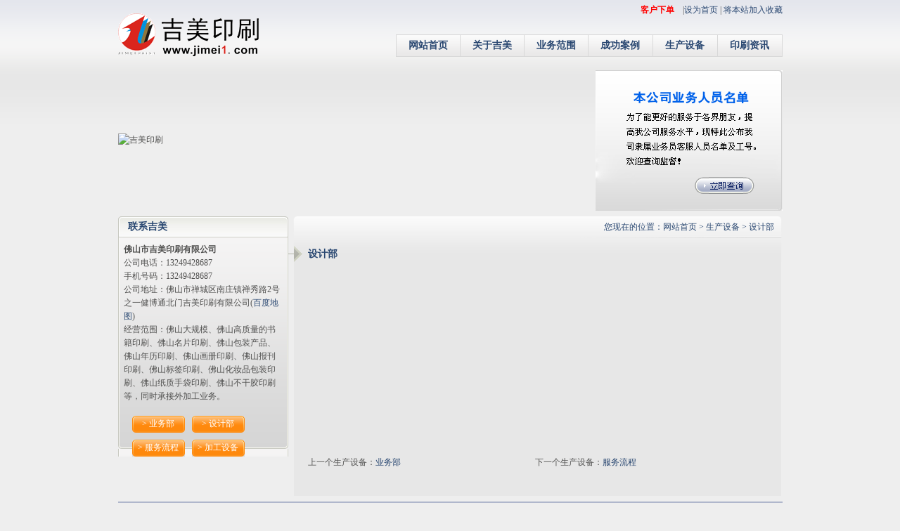

--- FILE ---
content_type: text/html
request_url: http://www.jimei1.com/deviceshow.asp?id=51
body_size: 8010
content:
<!DOCTYPE html PUBLIC "-//W3C//DTD XHTML 1.0 Transitional//EN" "http://www.w3.org/TR/xhtml1/DTD/xhtml1-transitional.dtd">
<html xmlns="http://www.w3.org/1999/xhtml">
<head>
<meta http-equiv="Content-Type" content="text/html; charset=gb2312" />
<title>设计部 - 生产设备 - 佛山市吉美印刷有限公司</title>
<link href="images/style.css" rel="stylesheet" type="text/css" />
</head>

<body>
<table width="945" border="0" cellspacing="0" cellpadding="0">
  <tr>
    <td width="245" rowspan="2"><a href="/" title="佛山市吉美印刷有限公司"><img src="images/logo.gif" width="200" height="61" /></a></td>
    <td width="700" height="30" align="right"><a href="liuyan.htm" style="color:#FF0000; text-decoration:none;"><b>客户下单</b></a>&nbsp;&nbsp;&nbsp;&nbsp;|<a href="#" onclick="this.style.behavior='url(#default#homepage)';this.setHomePage('http://www.jimei1.com/');return false">设为首页</a> | <a href="javascript:window.external.AddFavorite(document.location.href,document.title)">将本站加入收藏</a></td>
  </tr>
  <tr>
    <td height="70"><table width="550" border="0" align="right" cellpadding="0" cellspacing="1" bgcolor="#D8D8D8">
      <tr align="center">
        <td height="30" background="images/bg1.gif" class="f14px"><a href="/">网站首页</a></td>
        <td background="images/bg1.gif" class="f14px"><a href="about.asp">关于吉美</a></td>
        <td background="images/bg1.gif" class="f14px"><a href="service.asp">业务范围</a></td>
        <td background="images/bg1.gif" class="f14px"><a href="case.asp">成功案例</a></td>
        <td background="images/bg1.gif" class="f14px"><a href="device.asp">生产设备</a></td>
        <td background="images/bg1.gif" class="f14px"><a href="news.asp">印刷资讯</a></td>
      </tr>
    </table></td>
  </tr>
</table>
<table width="945" border="0" cellspacing="0" cellpadding="0">
  <tr>
    <td width="679" height="200"><img alt="吉美印刷" title="佛山吉美印刷"  src="images/banner_ldevice.jpg" width="679" height="200" /></td>
    <td width="266"><a href="/caseshow.asp?id=45"><img alt="吉美印刷" title="佛山吉美印刷"  src="images/banner_r.gif" width="266" height="200" /></a></td>
  </tr>
  <tr>
    <td height="8" colspan="2"></td>
  </tr>
</table>
<table width="945" border="0" cellspacing="0" cellpadding="0">
  <tr>
    <td width="242" valign="top"><table width="242" border="0" cellspacing="0" cellpadding="0">
      <tr>
        <td height="30" background="images/s-head01.jpg" class="f14px">　联系吉美</td>
      </tr>
      <tr>
        <td height="301" valign="top" background="images/s-body01.gif"><table width="93%" border="0" cellspacing="0" cellpadding="0">
          <tr>
            <td height="8"></td>
          </tr>
          <tr>
            <td><strong>佛山市吉美印刷有限公司</strong><br />
            公司电话：13249428687<br />
			手机号码：13249428687<br />
            公司地址：佛山市禅城区南庄镇禅秀路2号之一健博通北门吉美印刷有限公司(<a href="http://j.map.baidu.com/7M2ad" target="_blank">百度地图</a>)<br />
经营范围：佛山大规模、佛山高质量的书籍印刷、佛山名片印刷、佛山包装产品、佛山年历印刷、佛山画册印刷、佛山报刊印刷、佛山标签印刷、佛山化妆品包装印刷、佛山纸质手袋印刷、佛山不干胶印刷等，同时承接外加工业务。</td>
          </tr>
          <tr>
            <td height="8"></td>
          </tr>
        </table>
		
          <table width="75" border="0" cellpadding="0" cellspacing="0" style="float:left;margin-left:20px;margin-top:10px;">
            <tr>
              <td width="75" height="24" align="center" background="images/s-bg01.gif" class="white">&gt; <a href="deviceshow.asp?id=52">业务部</a></td>
            </tr>
          </table>
		
          <table width="75" border="0" cellpadding="0" cellspacing="0" style="float:left;margin-left:10px;margin-top:10px;">
            <tr>
              <td width="75" height="24" align="center" background="images/s-bg01.gif" class="white">&gt; <a href="deviceshow.asp?id=51">设计部</a></td>
            </tr>
          </table>
		
          <table width="75" border="0" cellpadding="0" cellspacing="0" style="float:left;margin-left:20px;margin-top:10px;">
            <tr>
              <td width="75" height="24" align="center" background="images/s-bg01.gif" class="white">&gt; <a href="deviceshow.asp?id=36">服务流程</a></td>
            </tr>
          </table>
		
          <table width="75" border="0" cellpadding="0" cellspacing="0" style="float:left;margin-left:10px;margin-top:10px;">
            <tr>
              <td width="75" height="24" align="center" background="images/s-bg01.gif" class="white">&gt; <a href="deviceshow.asp?id=35">加工设备</a></td>
            </tr>
          </table>
		        
          </td>
      </tr>
      <tr>
        <td height="8"></td>
      </tr>
    </table></td>
    <td width="703" valign="top"><table width="100%" border="0" cellspacing="0" cellpadding="0">
      <tr>
        <td height="31" align="right" background="images/m-bg01a.gif" class="blue">您现在的位置：<a href="/">网站首页</a> > <a href="device.asp">生产设备</a> > 设计部&nbsp;&nbsp;&nbsp;&nbsp;</td>
      </tr>
      <tr>
        <td height="34" valign="bottom" background="images/m-bg02a.gif" class="f14px">　　设计部</td>
      </tr>
      <tr>
        <td valign="top" background="images/m-bg03a.gif"><table width="92%" border="0" cellspacing="0" cellpadding="0">
          <tr>
            <td height="10"></td>
          </tr>
          <tr>
            <td height="250" valign="top"><p style="text-align: center"><img width="600" height="506" alt="" src="/images/fck_upload/image/%E6%9C%AA%E6%A0%87%E9%A2%98-1.jpg" /></p></td>
          </tr>
          <tr>
            <td><table width="100%" border="0" cellspacing="0" cellpadding="0">
              <tr>
                <td width="50%" height="35" valign="bottom">上一个生产设备：<a href="deviceshow.asp?id=52">业务部</a></td>
                <td width="50%" valign="bottom">下一个生产设备：<a href="deviceshow.asp?id=36">服务流程</a></td>
              </tr>
            </table></td>
            </tr>
        </table><br /><br /></td>
      </tr>
    </table></td>
  </tr>
  <tr>
    <td height="8" colspan="2"></td>
  </tr>
</table>
<table width="945" border="0" cellspacing="0" cellpadding="0">
  <tr>
    <td height="2" bgcolor="#B0B7CC"></td>
  </tr>
  <tr>
    <td height="8"></td>
  </tr>
  <tr>
    <td height="22" align="center">友情链接：<a href="http://www.bo-xuan.net">佛山画册印刷</a> | <a href="/">佛山印刷公司</a> | <a href="/">佛山彩印公司</a> | <a href="/">佛山书籍印刷</a> | <a href="/">佛山台历印刷</a> | <a href="http://www.ysbaojia.com/" target="_blank">中国印刷报价网</a> | <a href="http://www.toonyin.com/index.aspx">通印网</a> | <a target="_blank" href="http://www.yoyone.net">优站目录</a> | <a href="http://www.chinadmoz.org/" target="_blank" title="DMOZ目录，收录各类优秀网站">DMOZ目录</a> | <a href="/">博轩移门</a> </td>
  </tr>
  <tr>
    <td height="22" align="center">版权所有 &copy; 2011-2027&nbsp;佛山市吉美印刷有限公司. 保留所有权利.　技术支持：<a href="http://www.paifei.com/" target="_blank">派飞网络</a></td>
  </tr>
  <tr>
    <td height="22" align="center">公司电话：13249428687　传真：13249428687</td>
  </tr>
  <tr>
    <td height="22" align="center">地址：佛山市禅城区南庄镇禅秀路2号之一健博通北门吉美印刷有限公司　邮箱：fs@jimei1.com</td>
  </tr>
  <tr>
    <td height="22" align="center">咨询QQ：<img src="images/mailqq.gif" width="14" height="15" />154441676　手机：13249428687</td>
  </tr>
  <tr>
    <td>&nbsp;</td>
  </tr>
</table>
<div align="left" style="font-size:1px;  "><script language="javascript" type="text/javascript" src="http://js.users.51.la/9675384.js"></script>
<noscript><a href="http://www.51.la/?9675384" target="_blank"><img alt="&#x6211;&#x8981;&#x5566;&#x514D;&#x8D39;&#x7EDF;&#x8BA1;" src="http://img.users.51.la/9675384.asp" style="border:none" /></a></noscript></div>
</body>
</html>

--- FILE ---
content_type: text/css
request_url: http://www.jimei1.com/images/style.css
body_size: 918
content:
body{margin:0 auto; padding:0; background:url(main-bg01.gif) repeat-x #eee; font:12px Verdana; color:#515150;}
table{margin:0 auto;}
td,th{line-height:160%; font-size:12px;}
div{margin:0; padding:0; font-family:Arial; font-size:12px;}
form,input,select,textarea{margin:0; padding:0; font-family:Verdana;}
h1,h2,h3{margin:5px 0; padding:0;}
img{border:0;}

a{color:#294771; text-decoration:none;}
a:hover{color:#EF9B11; text-decoration:underline;}
.f14px{color:#294771; font-size:14px; font-weight:bold;}
.f14px a{color:#294771; font-size:14px; font-weight:bold;}
.f14px a:hover{color:#EF9B11; text-decoration:underline;}
.blue{color:#294771;}
.blue a{color:#294771;}
.blue a:hover{color:#294771; text-decoration:underline;}
.white{color:#FFF;}
.white a{color:#FFF;}
.white a:hover{color:#FFF; text-decoration:underline;}

.b1{border:1px solid #C9CAC2; border-top:none;}
.b_img{border:1px #B3B3B3;}